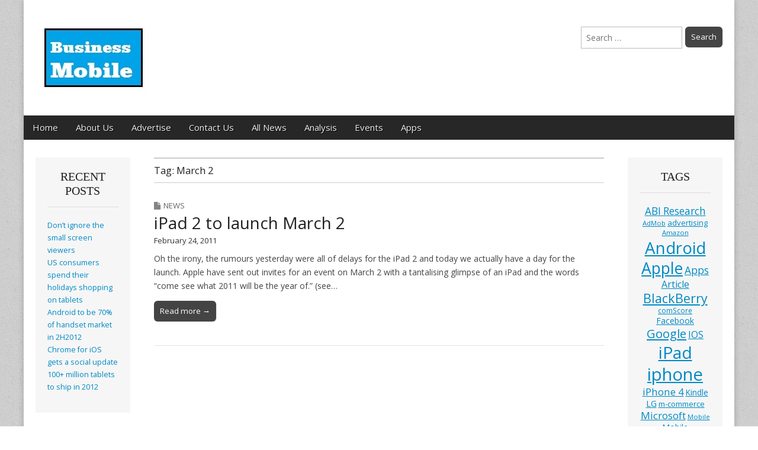

--- FILE ---
content_type: text/html; charset=UTF-8
request_url: http://www.bmob.co.uk/tag/march-2/
body_size: 9229
content:
<!DOCTYPE html>
<html lang="en-GB">
<head>
	<meta charset="UTF-8">
	<meta name="viewport" content="width=device-width, initial-scale=1.0">
	<link rel="profile" href="http://gmpg.org/xfn/11">
	<link rel="pingback" href="http://www.bmob.co.uk/xmlrpc.php">
	<title>March 2 &#8211; Business Mobile</title>
<meta name='robots' content='max-image-preview:large' />
<link rel='dns-prefetch' href='//www.bmob.co.uk' />
<link rel='dns-prefetch' href='//fonts.googleapis.com' />
<link rel="alternate" type="application/rss+xml" title="Business Mobile &raquo; Feed" href="http://www.bmob.co.uk/feed/" />
<link rel="alternate" type="application/rss+xml" title="Business Mobile &raquo; Comments Feed" href="http://www.bmob.co.uk/comments/feed/" />
<script id="wpp-js" src="http://www.bmob.co.uk/wp-content/plugins/wordpress-popular-posts/assets/js/wpp.min.js?ver=7.3.3" data-sampling="0" data-sampling-rate="100" data-api-url="http://www.bmob.co.uk/wp-json/wordpress-popular-posts" data-post-id="0" data-token="dc960420d5" data-lang="0" data-debug="0" type="text/javascript"></script>
<link rel="alternate" type="application/rss+xml" title="Business Mobile &raquo; March 2 Tag Feed" href="http://www.bmob.co.uk/tag/march-2/feed/" />
<script type="text/javascript">
window._wpemojiSettings = {"baseUrl":"https:\/\/s.w.org\/images\/core\/emoji\/14.0.0\/72x72\/","ext":".png","svgUrl":"https:\/\/s.w.org\/images\/core\/emoji\/14.0.0\/svg\/","svgExt":".svg","source":{"concatemoji":"http:\/\/www.bmob.co.uk\/wp-includes\/js\/wp-emoji-release.min.js?ver=6.1.9"}};
/*! This file is auto-generated */
!function(e,a,t){var n,r,o,i=a.createElement("canvas"),p=i.getContext&&i.getContext("2d");function s(e,t){var a=String.fromCharCode,e=(p.clearRect(0,0,i.width,i.height),p.fillText(a.apply(this,e),0,0),i.toDataURL());return p.clearRect(0,0,i.width,i.height),p.fillText(a.apply(this,t),0,0),e===i.toDataURL()}function c(e){var t=a.createElement("script");t.src=e,t.defer=t.type="text/javascript",a.getElementsByTagName("head")[0].appendChild(t)}for(o=Array("flag","emoji"),t.supports={everything:!0,everythingExceptFlag:!0},r=0;r<o.length;r++)t.supports[o[r]]=function(e){if(p&&p.fillText)switch(p.textBaseline="top",p.font="600 32px Arial",e){case"flag":return s([127987,65039,8205,9895,65039],[127987,65039,8203,9895,65039])?!1:!s([55356,56826,55356,56819],[55356,56826,8203,55356,56819])&&!s([55356,57332,56128,56423,56128,56418,56128,56421,56128,56430,56128,56423,56128,56447],[55356,57332,8203,56128,56423,8203,56128,56418,8203,56128,56421,8203,56128,56430,8203,56128,56423,8203,56128,56447]);case"emoji":return!s([129777,127995,8205,129778,127999],[129777,127995,8203,129778,127999])}return!1}(o[r]),t.supports.everything=t.supports.everything&&t.supports[o[r]],"flag"!==o[r]&&(t.supports.everythingExceptFlag=t.supports.everythingExceptFlag&&t.supports[o[r]]);t.supports.everythingExceptFlag=t.supports.everythingExceptFlag&&!t.supports.flag,t.DOMReady=!1,t.readyCallback=function(){t.DOMReady=!0},t.supports.everything||(n=function(){t.readyCallback()},a.addEventListener?(a.addEventListener("DOMContentLoaded",n,!1),e.addEventListener("load",n,!1)):(e.attachEvent("onload",n),a.attachEvent("onreadystatechange",function(){"complete"===a.readyState&&t.readyCallback()})),(e=t.source||{}).concatemoji?c(e.concatemoji):e.wpemoji&&e.twemoji&&(c(e.twemoji),c(e.wpemoji)))}(window,document,window._wpemojiSettings);
</script>
<style type="text/css">
img.wp-smiley,
img.emoji {
	display: inline !important;
	border: none !important;
	box-shadow: none !important;
	height: 1em !important;
	width: 1em !important;
	margin: 0 0.07em !important;
	vertical-align: -0.1em !important;
	background: none !important;
	padding: 0 !important;
}
</style>
	<link rel='stylesheet' id='wp-block-library-css' href='http://www.bmob.co.uk/wp-includes/css/dist/block-library/style.min.css?ver=6.1.9' type='text/css' media='all' />
<link rel='stylesheet' id='classic-theme-styles-css' href='http://www.bmob.co.uk/wp-includes/css/classic-themes.min.css?ver=1' type='text/css' media='all' />
<style id='global-styles-inline-css' type='text/css'>
body{--wp--preset--color--black: #000000;--wp--preset--color--cyan-bluish-gray: #abb8c3;--wp--preset--color--white: #ffffff;--wp--preset--color--pale-pink: #f78da7;--wp--preset--color--vivid-red: #cf2e2e;--wp--preset--color--luminous-vivid-orange: #ff6900;--wp--preset--color--luminous-vivid-amber: #fcb900;--wp--preset--color--light-green-cyan: #7bdcb5;--wp--preset--color--vivid-green-cyan: #00d084;--wp--preset--color--pale-cyan-blue: #8ed1fc;--wp--preset--color--vivid-cyan-blue: #0693e3;--wp--preset--color--vivid-purple: #9b51e0;--wp--preset--gradient--vivid-cyan-blue-to-vivid-purple: linear-gradient(135deg,rgba(6,147,227,1) 0%,rgb(155,81,224) 100%);--wp--preset--gradient--light-green-cyan-to-vivid-green-cyan: linear-gradient(135deg,rgb(122,220,180) 0%,rgb(0,208,130) 100%);--wp--preset--gradient--luminous-vivid-amber-to-luminous-vivid-orange: linear-gradient(135deg,rgba(252,185,0,1) 0%,rgba(255,105,0,1) 100%);--wp--preset--gradient--luminous-vivid-orange-to-vivid-red: linear-gradient(135deg,rgba(255,105,0,1) 0%,rgb(207,46,46) 100%);--wp--preset--gradient--very-light-gray-to-cyan-bluish-gray: linear-gradient(135deg,rgb(238,238,238) 0%,rgb(169,184,195) 100%);--wp--preset--gradient--cool-to-warm-spectrum: linear-gradient(135deg,rgb(74,234,220) 0%,rgb(151,120,209) 20%,rgb(207,42,186) 40%,rgb(238,44,130) 60%,rgb(251,105,98) 80%,rgb(254,248,76) 100%);--wp--preset--gradient--blush-light-purple: linear-gradient(135deg,rgb(255,206,236) 0%,rgb(152,150,240) 100%);--wp--preset--gradient--blush-bordeaux: linear-gradient(135deg,rgb(254,205,165) 0%,rgb(254,45,45) 50%,rgb(107,0,62) 100%);--wp--preset--gradient--luminous-dusk: linear-gradient(135deg,rgb(255,203,112) 0%,rgb(199,81,192) 50%,rgb(65,88,208) 100%);--wp--preset--gradient--pale-ocean: linear-gradient(135deg,rgb(255,245,203) 0%,rgb(182,227,212) 50%,rgb(51,167,181) 100%);--wp--preset--gradient--electric-grass: linear-gradient(135deg,rgb(202,248,128) 0%,rgb(113,206,126) 100%);--wp--preset--gradient--midnight: linear-gradient(135deg,rgb(2,3,129) 0%,rgb(40,116,252) 100%);--wp--preset--duotone--dark-grayscale: url('#wp-duotone-dark-grayscale');--wp--preset--duotone--grayscale: url('#wp-duotone-grayscale');--wp--preset--duotone--purple-yellow: url('#wp-duotone-purple-yellow');--wp--preset--duotone--blue-red: url('#wp-duotone-blue-red');--wp--preset--duotone--midnight: url('#wp-duotone-midnight');--wp--preset--duotone--magenta-yellow: url('#wp-duotone-magenta-yellow');--wp--preset--duotone--purple-green: url('#wp-duotone-purple-green');--wp--preset--duotone--blue-orange: url('#wp-duotone-blue-orange');--wp--preset--font-size--small: 13px;--wp--preset--font-size--medium: 20px;--wp--preset--font-size--large: 36px;--wp--preset--font-size--x-large: 42px;--wp--preset--spacing--20: 0.44rem;--wp--preset--spacing--30: 0.67rem;--wp--preset--spacing--40: 1rem;--wp--preset--spacing--50: 1.5rem;--wp--preset--spacing--60: 2.25rem;--wp--preset--spacing--70: 3.38rem;--wp--preset--spacing--80: 5.06rem;}:where(.is-layout-flex){gap: 0.5em;}body .is-layout-flow > .alignleft{float: left;margin-inline-start: 0;margin-inline-end: 2em;}body .is-layout-flow > .alignright{float: right;margin-inline-start: 2em;margin-inline-end: 0;}body .is-layout-flow > .aligncenter{margin-left: auto !important;margin-right: auto !important;}body .is-layout-constrained > .alignleft{float: left;margin-inline-start: 0;margin-inline-end: 2em;}body .is-layout-constrained > .alignright{float: right;margin-inline-start: 2em;margin-inline-end: 0;}body .is-layout-constrained > .aligncenter{margin-left: auto !important;margin-right: auto !important;}body .is-layout-constrained > :where(:not(.alignleft):not(.alignright):not(.alignfull)){max-width: var(--wp--style--global--content-size);margin-left: auto !important;margin-right: auto !important;}body .is-layout-constrained > .alignwide{max-width: var(--wp--style--global--wide-size);}body .is-layout-flex{display: flex;}body .is-layout-flex{flex-wrap: wrap;align-items: center;}body .is-layout-flex > *{margin: 0;}:where(.wp-block-columns.is-layout-flex){gap: 2em;}.has-black-color{color: var(--wp--preset--color--black) !important;}.has-cyan-bluish-gray-color{color: var(--wp--preset--color--cyan-bluish-gray) !important;}.has-white-color{color: var(--wp--preset--color--white) !important;}.has-pale-pink-color{color: var(--wp--preset--color--pale-pink) !important;}.has-vivid-red-color{color: var(--wp--preset--color--vivid-red) !important;}.has-luminous-vivid-orange-color{color: var(--wp--preset--color--luminous-vivid-orange) !important;}.has-luminous-vivid-amber-color{color: var(--wp--preset--color--luminous-vivid-amber) !important;}.has-light-green-cyan-color{color: var(--wp--preset--color--light-green-cyan) !important;}.has-vivid-green-cyan-color{color: var(--wp--preset--color--vivid-green-cyan) !important;}.has-pale-cyan-blue-color{color: var(--wp--preset--color--pale-cyan-blue) !important;}.has-vivid-cyan-blue-color{color: var(--wp--preset--color--vivid-cyan-blue) !important;}.has-vivid-purple-color{color: var(--wp--preset--color--vivid-purple) !important;}.has-black-background-color{background-color: var(--wp--preset--color--black) !important;}.has-cyan-bluish-gray-background-color{background-color: var(--wp--preset--color--cyan-bluish-gray) !important;}.has-white-background-color{background-color: var(--wp--preset--color--white) !important;}.has-pale-pink-background-color{background-color: var(--wp--preset--color--pale-pink) !important;}.has-vivid-red-background-color{background-color: var(--wp--preset--color--vivid-red) !important;}.has-luminous-vivid-orange-background-color{background-color: var(--wp--preset--color--luminous-vivid-orange) !important;}.has-luminous-vivid-amber-background-color{background-color: var(--wp--preset--color--luminous-vivid-amber) !important;}.has-light-green-cyan-background-color{background-color: var(--wp--preset--color--light-green-cyan) !important;}.has-vivid-green-cyan-background-color{background-color: var(--wp--preset--color--vivid-green-cyan) !important;}.has-pale-cyan-blue-background-color{background-color: var(--wp--preset--color--pale-cyan-blue) !important;}.has-vivid-cyan-blue-background-color{background-color: var(--wp--preset--color--vivid-cyan-blue) !important;}.has-vivid-purple-background-color{background-color: var(--wp--preset--color--vivid-purple) !important;}.has-black-border-color{border-color: var(--wp--preset--color--black) !important;}.has-cyan-bluish-gray-border-color{border-color: var(--wp--preset--color--cyan-bluish-gray) !important;}.has-white-border-color{border-color: var(--wp--preset--color--white) !important;}.has-pale-pink-border-color{border-color: var(--wp--preset--color--pale-pink) !important;}.has-vivid-red-border-color{border-color: var(--wp--preset--color--vivid-red) !important;}.has-luminous-vivid-orange-border-color{border-color: var(--wp--preset--color--luminous-vivid-orange) !important;}.has-luminous-vivid-amber-border-color{border-color: var(--wp--preset--color--luminous-vivid-amber) !important;}.has-light-green-cyan-border-color{border-color: var(--wp--preset--color--light-green-cyan) !important;}.has-vivid-green-cyan-border-color{border-color: var(--wp--preset--color--vivid-green-cyan) !important;}.has-pale-cyan-blue-border-color{border-color: var(--wp--preset--color--pale-cyan-blue) !important;}.has-vivid-cyan-blue-border-color{border-color: var(--wp--preset--color--vivid-cyan-blue) !important;}.has-vivid-purple-border-color{border-color: var(--wp--preset--color--vivid-purple) !important;}.has-vivid-cyan-blue-to-vivid-purple-gradient-background{background: var(--wp--preset--gradient--vivid-cyan-blue-to-vivid-purple) !important;}.has-light-green-cyan-to-vivid-green-cyan-gradient-background{background: var(--wp--preset--gradient--light-green-cyan-to-vivid-green-cyan) !important;}.has-luminous-vivid-amber-to-luminous-vivid-orange-gradient-background{background: var(--wp--preset--gradient--luminous-vivid-amber-to-luminous-vivid-orange) !important;}.has-luminous-vivid-orange-to-vivid-red-gradient-background{background: var(--wp--preset--gradient--luminous-vivid-orange-to-vivid-red) !important;}.has-very-light-gray-to-cyan-bluish-gray-gradient-background{background: var(--wp--preset--gradient--very-light-gray-to-cyan-bluish-gray) !important;}.has-cool-to-warm-spectrum-gradient-background{background: var(--wp--preset--gradient--cool-to-warm-spectrum) !important;}.has-blush-light-purple-gradient-background{background: var(--wp--preset--gradient--blush-light-purple) !important;}.has-blush-bordeaux-gradient-background{background: var(--wp--preset--gradient--blush-bordeaux) !important;}.has-luminous-dusk-gradient-background{background: var(--wp--preset--gradient--luminous-dusk) !important;}.has-pale-ocean-gradient-background{background: var(--wp--preset--gradient--pale-ocean) !important;}.has-electric-grass-gradient-background{background: var(--wp--preset--gradient--electric-grass) !important;}.has-midnight-gradient-background{background: var(--wp--preset--gradient--midnight) !important;}.has-small-font-size{font-size: var(--wp--preset--font-size--small) !important;}.has-medium-font-size{font-size: var(--wp--preset--font-size--medium) !important;}.has-large-font-size{font-size: var(--wp--preset--font-size--large) !important;}.has-x-large-font-size{font-size: var(--wp--preset--font-size--x-large) !important;}
.wp-block-navigation a:where(:not(.wp-element-button)){color: inherit;}
:where(.wp-block-columns.is-layout-flex){gap: 2em;}
.wp-block-pullquote{font-size: 1.5em;line-height: 1.6;}
</style>
<link rel='stylesheet' id='wordpress-popular-posts-css-css' href='http://www.bmob.co.uk/wp-content/plugins/wordpress-popular-posts/assets/css/wpp.css?ver=7.3.3' type='text/css' media='all' />
<link rel='stylesheet' id='google_fonts-css' href='//fonts.googleapis.com/css?family=Open+Sans%3A400%2C700%3A400%2C400italic%2C700%2C700italic&#038;ver=6.1.9' type='text/css' media='all' />
<link rel='stylesheet' id='theme_stylesheet-css' href='http://www.bmob.co.uk/wp-content/themes/magazine-premium-master/style.css?ver=6.1.9' type='text/css' media='all' />
<link rel='stylesheet' id='font_awesome-css' href='http://www.bmob.co.uk/wp-content/themes/magazine-premium-master/library/css/font-awesome.css?ver=4.3.0' type='text/css' media='all' />
<script type='text/javascript' src='http://www.bmob.co.uk/wp-includes/js/jquery/jquery.min.js?ver=3.6.1' id='jquery-core-js'></script>
<script type='text/javascript' src='http://www.bmob.co.uk/wp-includes/js/jquery/jquery-migrate.min.js?ver=3.3.2' id='jquery-migrate-js'></script>
<link rel="https://api.w.org/" href="http://www.bmob.co.uk/wp-json/" /><link rel="alternate" type="application/json" href="http://www.bmob.co.uk/wp-json/wp/v2/tags/968" /><link rel="EditURI" type="application/rsd+xml" title="RSD" href="http://www.bmob.co.uk/xmlrpc.php?rsd" />
<link rel="wlwmanifest" type="application/wlwmanifest+xml" href="http://www.bmob.co.uk/wp-includes/wlwmanifest.xml" />
<meta name="generator" content="WordPress 6.1.9" />
<link rel="shortcut icon" href="http://www.bmob.co.uk/favicon.ico" type="image/x-icon" /><!-- Favi -->            <style id="wpp-loading-animation-styles">@-webkit-keyframes bgslide{from{background-position-x:0}to{background-position-x:-200%}}@keyframes bgslide{from{background-position-x:0}to{background-position-x:-200%}}.wpp-widget-block-placeholder,.wpp-shortcode-placeholder{margin:0 auto;width:60px;height:3px;background:#dd3737;background:linear-gradient(90deg,#dd3737 0%,#571313 10%,#dd3737 100%);background-size:200% auto;border-radius:3px;-webkit-animation:bgslide 1s infinite linear;animation:bgslide 1s infinite linear}</style>
            <style>
body { color: #444444; font-family: Open Sans, sans-serif; font-weight: normal; font-size: 14px; }
#page { background-color: #ffffff; }
h1, h2, h3, h4, h5, h6, h1 a, h2 a, h3 a, h4 a, h5 a, h6 a { color: #222222; font-family: Lato, serif; font-weight: normal; }
#site-title a,#site-description{ color:#333 !important }
#site-title a { font-family: Open Sans, sans-serif; font-weight: normal; font-size: 48px; }
#site-description { font-family: Open Sans, sans-serif; font-weight: normal; font-size: 18px; }
#site-navigation, #site-sub-navigation { font-family: Open Sans, sans-serif; font-weight: normal; }
#site-navigation { font-size: 15px; background-color: #272727; }
#site-navigation li:hover, #site-navigation ul ul { background-color: #111111; }
#site-navigation li a { color: #eeeeee; }
#site-navigation li a:hover { color: #eeeeee; }
#site-sub-navigation { font-size: 12px; }
a, .entry-meta a, .format-link .entry-title a { color: #0089C4; }
a:hover, .entry-meta a:hover, .format-link .entry-title a:hover { color: #222222; }
.more-link, #posts-pagination a, input[type="submit"], .comment-reply-link, .more-link:hover, #posts-pagination a:hover, input[type="submit"]:hover, .comment-reply-link:hover { color: #ffffff; background-color: #444444; }
.widget { background-color: #F6F6F6; }
.entry-title, .entry-title a { font-family: Open Sans, sans-serif; font-weight: normal; font-size: 28px; }
.entry-meta, .entry-meta a { font-family: Open Sans, sans-serif; font-weight: normal; font-size: 13px; }
.post-category, .post-category a, .post-format, .post-format a { font-family: Open Sans, sans-serif; font-weight: normal; font-size: 13px; }
</style>
	<style type="text/css" id="custom-background-css">
body.custom-background { background-image: url("http://www.bmob.co.uk/wp-content/themes/magazine-premium-master/library/images/solid.png"); background-position: left top; background-size: auto; background-repeat: repeat; background-attachment: scroll; }
</style>
	</head>

<body class="archive tag tag-march-2 tag-968 custom-background">
	<div id="page" class="grid ">
		<header id="header" class="row" role="banner">
			<div class="c12">
				<div id="mobile-menu">
					<a href="#" class="left-menu"><i class="fa fa-reorder"></i></a>
					<a href="#"><i class="fa fa-search"></i></a>
				</div>
				<div id="drop-down-search"><form role="search" method="get" class="search-form" action="http://www.bmob.co.uk/">
				<label>
					<span class="screen-reader-text">Search for:</span>
					<input type="search" class="search-field" placeholder="Search &hellip;" value="" name="s" />
				</label>
				<input type="submit" class="search-submit" value="Search" />
			</form></div>

								<div class="title-logo-wrapper fl">
											<a href="http://www.bmob.co.uk" title="Business Mobile" id="site-logo"  rel="home"><img src="http://www.bmob.co.uk/wp-content/uploads/2014/10/BusinessMobilesmall1.jpg" alt="Business Mobile" /></a>
										<div id="title-wrapper">
						<div id="site-title" class="remove"><a href="http://www.bmob.co.uk" title="Business Mobile" rel="home">Business Mobile</a></div>
											</div>
				</div>
									<div id="header-widgets" class="fl">
						<aside id="search-5" class="header-widget widget_search"><form role="search" method="get" class="search-form" action="http://www.bmob.co.uk/">
				<label>
					<span class="screen-reader-text">Search for:</span>
					<input type="search" class="search-field" placeholder="Search &hellip;" value="" name="s" />
				</label>
				<input type="submit" class="search-submit" value="Search" />
			</form></aside>					</div>
					
				<div id="nav-wrapper">
					<div class="nav-content">
						<nav id="site-navigation" class="menus clearfix" role="navigation">
							<div class="screen-reader-text">Main menu</div>
							<a class="screen-reader-text" href="#primary" title="Skip to content">Skip to content</a>
							<div id="main-menu" class="menu-business-mobile-container"><ul id="menu-business-mobile" class="menu"><li id="menu-item-14285" class="menu-item menu-item-type-custom menu-item-object-custom menu-item-home menu-item-14285"><a href="http://www.bmob.co.uk/">Home</a>
<li id="menu-item-14286" class="menu-item menu-item-type-post_type menu-item-object-page menu-item-14286"><a href="http://www.bmob.co.uk/aboutus/">About Us</a>
<li id="menu-item-14287" class="menu-item menu-item-type-post_type menu-item-object-page menu-item-14287"><a href="http://www.bmob.co.uk/advertise/">Advertise</a>
<li id="menu-item-14288" class="menu-item menu-item-type-post_type menu-item-object-page menu-item-14288"><a href="http://www.bmob.co.uk/contact-us/">Contact Us</a>
<li id="menu-item-14289" class="menu-item menu-item-type-taxonomy menu-item-object-category menu-item-14289"><a href="http://www.bmob.co.uk/category/news/">All News</a>
<li id="menu-item-88227" class="menu-item menu-item-type-taxonomy menu-item-object-category menu-item-88227"><a href="http://www.bmob.co.uk/category/analysis/">Analysis</a>
<li id="menu-item-88228" class="menu-item menu-item-type-taxonomy menu-item-object-category menu-item-88228"><a href="http://www.bmob.co.uk/category/events/">Events</a>
<li id="menu-item-88229" class="menu-item menu-item-type-taxonomy menu-item-object-category menu-item-88229"><a href="http://www.bmob.co.uk/category/apps/">Apps</a>
</ul></div>
													</nav><!-- #site-navigation -->

											</div>
				</div>

			</div><!-- .c12 -->

		</header><!-- #header .row -->

		<div id="main">
			<div class="row">
	<section id="primary" class="c8 push2" role="main">

					<header id="archive-header">
				<h1 class="page-title">Tag: <span>March 2</span></h1>			</header>

				<article id="post-12655" class="post-12655 post type-post status-publish format-standard hentry category-news tag-apple tag-ipad tag-ipad-2 tag-march-2">
	    <header>
		<h3 class="post-category"><i class="fa fa-file"></i><a href="http://www.bmob.co.uk/category/news/" rel="category tag">News</a></h3>
		<h2 class="entry-title"><a href="http://www.bmob.co.uk/2011/02/24/ipad-2-to-launch-march-2/" rel="bookmark">iPad 2 to launch March 2</a></h2>
		<h2 class="entry-meta">
		<time class="published updated" datetime="2011-02-24">February 24, 2011</time>	</h2>
	</header>
	    <div class="entry-content">
		    <div class="excerpt"><p>Oh the irony, the rumours yesterday were all of delays for the iPad 2 and today we actually have a day for the launch. Apple have sent out invites for an event on March 2 with a tantalising glimpse of an iPad and the words &#8220;come see what 2011 will be the year of.&#8221; (see&hellip;</p>
<p class="more-link-p"><a class="more-link" href="http://www.bmob.co.uk/2011/02/24/ipad-2-to-launch-march-2/">Read more &rarr;</a></p>
</div>	    </div><!-- .entry-content -->

	    	</article><!-- #post-12655 -->
	</section><!-- #primary -->

	<div id="secondary" class="c2 pull8" role="complementary">
		
		<aside id="recent-posts-3" class="widget widget_recent_entries">
		<h3 class="widget-title">Recent Posts</h3>
		<ul>
											<li>
					<a href="http://www.bmob.co.uk/2013/01/11/dont-ignore-the-small-screen-viewers/">Don&#8217;t ignore the small screen viewers</a>
									</li>
											<li>
					<a href="http://www.bmob.co.uk/2012/08/28/us-consumers-spend-their-holidays-shopping-on-tablets/">US consumers spend their holidays shopping on tablets</a>
									</li>
											<li>
					<a href="http://www.bmob.co.uk/2012/08/28/android-to-be-70-of-handset-market-in-2h2012/">Android to be 70% of handset market in 2H2012</a>
									</li>
											<li>
					<a href="http://www.bmob.co.uk/2012/08/24/chrome-for-ios-gets-a-social-update/">Chrome for iOS gets a social update</a>
									</li>
											<li>
					<a href="http://www.bmob.co.uk/2012/08/24/100-million-tablets-to-ship-in-2012/">100+ million tablets to ship in 2012</a>
									</li>
					</ul>

		</aside>	</div><!-- #secondary.widget-area -->

			<div id="tertiary" class="c2 end" role="complementary">
			<aside id="tag_cloud-4" class="widget widget_tag_cloud"><h3 class="widget-title">Tags</h3><div class="tagcloud"><a href="http://www.bmob.co.uk/tag/abi-research/" class="tag-cloud-link tag-link-79 tag-link-position-1" style="font-size: 12.955752212389pt;" aria-label="ABI Research (24 items)">ABI Research</a>
<a href="http://www.bmob.co.uk/tag/admob/" class="tag-cloud-link tag-link-62 tag-link-position-2" style="font-size: 8.4955752212389pt;" aria-label="AdMob (10 items)">AdMob</a>
<a href="http://www.bmob.co.uk/tag/advertising/" class="tag-cloud-link tag-link-57 tag-link-position-3" style="font-size: 9.858407079646pt;" aria-label="advertising (13 items)">advertising</a>
<a href="http://www.bmob.co.uk/tag/amazon/" class="tag-cloud-link tag-link-163 tag-link-position-4" style="font-size: 8.4955752212389pt;" aria-label="Amazon (10 items)">Amazon</a>
<a href="http://www.bmob.co.uk/tag/android/" class="tag-cloud-link tag-link-43 tag-link-position-5" style="font-size: 20.761061946903pt;" aria-label="Android (107 items)">Android</a>
<a href="http://www.bmob.co.uk/tag/apple/" class="tag-cloud-link tag-link-50 tag-link-position-6" style="font-size: 19.893805309735pt;" aria-label="Apple (91 items)">Apple</a>
<a href="http://www.bmob.co.uk/tag/apps/" class="tag-cloud-link tag-link-1065 tag-link-position-7" style="font-size: 12.955752212389pt;" aria-label="Apps (24 items)">Apps</a>
<a href="http://www.bmob.co.uk/tag/article/" class="tag-cloud-link tag-link-465 tag-link-position-8" style="font-size: 11.964601769912pt;" aria-label="Article (20 items)">Article</a>
<a href="http://www.bmob.co.uk/tag/blackberry/" class="tag-cloud-link tag-link-218 tag-link-position-9" style="font-size: 16.053097345133pt;" aria-label="BlackBerry (44 items)">BlackBerry</a>
<a href="http://www.bmob.co.uk/tag/comscore/" class="tag-cloud-link tag-link-26 tag-link-position-10" style="font-size: 8.9911504424779pt;" aria-label="comScore (11 items)">comScore</a>
<a href="http://www.bmob.co.uk/tag/facebook/" class="tag-cloud-link tag-link-78 tag-link-position-11" style="font-size: 10.477876106195pt;" aria-label="Facebook (15 items)">Facebook</a>
<a href="http://www.bmob.co.uk/tag/google/" class="tag-cloud-link tag-link-44 tag-link-position-12" style="font-size: 15.061946902655pt;" aria-label="Google (36 items)">Google</a>
<a href="http://www.bmob.co.uk/tag/ios/" class="tag-cloud-link tag-link-234 tag-link-position-13" style="font-size: 11.964601769912pt;" aria-label="IOS (20 items)">IOS</a>
<a href="http://www.bmob.co.uk/tag/ipad/" class="tag-cloud-link tag-link-1064 tag-link-position-14" style="font-size: 21.132743362832pt;" aria-label="iPad (115 items)">iPad</a>
<a href="http://www.bmob.co.uk/tag/iphone/" class="tag-cloud-link tag-link-58 tag-link-position-15" style="font-size: 22pt;" aria-label="iphone (135 items)">iphone</a>
<a href="http://www.bmob.co.uk/tag/iphone-4/" class="tag-cloud-link tag-link-232 tag-link-position-16" style="font-size: 12.70796460177pt;" aria-label="iPhone 4 (23 items)">iPhone 4</a>
<a href="http://www.bmob.co.uk/tag/kindle/" class="tag-cloud-link tag-link-182 tag-link-position-17" style="font-size: 10.230088495575pt;" aria-label="Kindle (14 items)">Kindle</a>
<a href="http://www.bmob.co.uk/tag/lg/" class="tag-cloud-link tag-link-142 tag-link-position-18" style="font-size: 10.849557522124pt;" aria-label="LG (16 items)">LG</a>
<a href="http://www.bmob.co.uk/tag/m-commerce/" class="tag-cloud-link tag-link-324 tag-link-position-19" style="font-size: 9.858407079646pt;" aria-label="m-commerce (13 items)">m-commerce</a>
<a href="http://www.bmob.co.uk/tag/microsoft/" class="tag-cloud-link tag-link-22 tag-link-position-20" style="font-size: 12.70796460177pt;" aria-label="Microsoft (23 items)">Microsoft</a>
<a href="http://www.bmob.co.uk/tag/mobile/" class="tag-cloud-link tag-link-273 tag-link-position-21" style="font-size: 8.4955752212389pt;" aria-label="Mobile (10 items)">Mobile</a>
<a href="http://www.bmob.co.uk/tag/mobile-broadband/" class="tag-cloud-link tag-link-32 tag-link-position-22" style="font-size: 10.477876106195pt;" aria-label="Mobile Broadband (15 items)">Mobile Broadband</a>
<a href="http://www.bmob.co.uk/tag/motorola/" class="tag-cloud-link tag-link-140 tag-link-position-23" style="font-size: 10.849557522124pt;" aria-label="Motorola (16 items)">Motorola</a>
<a href="http://www.bmob.co.uk/tag/news/" class="tag-cloud-link tag-link-1062 tag-link-position-24" style="font-size: 8.9911504424779pt;" aria-label="News (11 items)">News</a>
<a href="http://www.bmob.co.uk/tag/nfc/" class="tag-cloud-link tag-link-187 tag-link-position-25" style="font-size: 8.4955752212389pt;" aria-label="NFC (10 items)">NFC</a>
<a href="http://www.bmob.co.uk/tag/nokia/" class="tag-cloud-link tag-link-83 tag-link-position-26" style="font-size: 15.681415929204pt;" aria-label="Nokia (41 items)">Nokia</a>
<a href="http://www.bmob.co.uk/tag/o2/" class="tag-cloud-link tag-link-127 tag-link-position-27" style="font-size: 11.221238938053pt;" aria-label="o2 (17 items)">o2</a>
<a href="http://www.bmob.co.uk/tag/opera/" class="tag-cloud-link tag-link-35 tag-link-position-28" style="font-size: 10.477876106195pt;" aria-label="Opera (15 items)">Opera</a>
<a href="http://www.bmob.co.uk/tag/opera-mini/" class="tag-cloud-link tag-link-33 tag-link-position-29" style="font-size: 9.3628318584071pt;" aria-label="Opera Mini (12 items)">Opera Mini</a>
<a href="http://www.bmob.co.uk/tag/orange/" class="tag-cloud-link tag-link-95 tag-link-position-30" style="font-size: 11.964601769912pt;" aria-label="Orange (20 items)">Orange</a>
<a href="http://www.bmob.co.uk/tag/ovi/" class="tag-cloud-link tag-link-216 tag-link-position-31" style="font-size: 9.858407079646pt;" aria-label="Ovi (13 items)">Ovi</a>
<a href="http://www.bmob.co.uk/tag/palm/" class="tag-cloud-link tag-link-416 tag-link-position-32" style="font-size: 9.858407079646pt;" aria-label="palm (13 items)">palm</a>
<a href="http://www.bmob.co.uk/tag/rim/" class="tag-cloud-link tag-link-100 tag-link-position-33" style="font-size: 15.433628318584pt;" aria-label="RIM (39 items)">RIM</a>
<a href="http://www.bmob.co.uk/tag/samsung/" class="tag-cloud-link tag-link-139 tag-link-position-34" style="font-size: 13.946902654867pt;" aria-label="Samsung (29 items)">Samsung</a>
<a href="http://www.bmob.co.uk/tag/smartphone/" class="tag-cloud-link tag-link-21 tag-link-position-35" style="font-size: 13.575221238938pt;" aria-label="smartphone (27 items)">smartphone</a>
<a href="http://www.bmob.co.uk/tag/smartphones/" class="tag-cloud-link tag-link-155 tag-link-position-36" style="font-size: 8pt;" aria-label="smartphones (9 items)">smartphones</a>
<a href="http://www.bmob.co.uk/tag/symbian/" class="tag-cloud-link tag-link-99 tag-link-position-37" style="font-size: 9.3628318584071pt;" aria-label="symbian (12 items)">symbian</a>
<a href="http://www.bmob.co.uk/tag/t-mobile/" class="tag-cloud-link tag-link-248 tag-link-position-38" style="font-size: 8.9911504424779pt;" aria-label="T-Mobile (11 items)">T-Mobile</a>
<a href="http://www.bmob.co.uk/tag/tablet/" class="tag-cloud-link tag-link-363 tag-link-position-39" style="font-size: 10.849557522124pt;" aria-label="Tablet (16 items)">Tablet</a>
<a href="http://www.bmob.co.uk/tag/technology/" class="tag-cloud-link tag-link-460 tag-link-position-40" style="font-size: 11.469026548673pt;" aria-label="Technology (18 items)">Technology</a>
<a href="http://www.bmob.co.uk/tag/tesco/" class="tag-cloud-link tag-link-247 tag-link-position-41" style="font-size: 11.469026548673pt;" aria-label="Tesco (18 items)">Tesco</a>
<a href="http://www.bmob.co.uk/tag/three/" class="tag-cloud-link tag-link-229 tag-link-position-42" style="font-size: 11.221238938053pt;" aria-label="Three (17 items)">Three</a>
<a href="http://www.bmob.co.uk/tag/twitter/" class="tag-cloud-link tag-link-98 tag-link-position-43" style="font-size: 11.716814159292pt;" aria-label="Twitter (19 items)">Twitter</a>
<a href="http://www.bmob.co.uk/tag/vodafone/" class="tag-cloud-link tag-link-115 tag-link-position-44" style="font-size: 11.964601769912pt;" aria-label="vodafone (20 items)">vodafone</a>
<a href="http://www.bmob.co.uk/tag/windows-phone-7/" class="tag-cloud-link tag-link-69 tag-link-position-45" style="font-size: 13.575221238938pt;" aria-label="Windows Phone 7 (27 items)">Windows Phone 7</a></div>
</aside>		</div><!-- #tertiary.widget-area -->
				</div><!-- .row -->

			</div> <!-- #main -->

</div> <!-- #page.grid -->

<footer id="footer" role="contentinfo">
	<div id="footer-content" class="grid ">
		<div class="row">
			<aside id="categories-5" class="footer-widget c4 widget_categories"><h3 class="widget-title">Categories</h3>
			<ul>
					<li class="cat-item cat-item-3"><a href="http://www.bmob.co.uk/category/analysis/">Analysis</a>
</li>
	<li class="cat-item cat-item-627"><a href="http://www.bmob.co.uk/category/apps/android-apps/">Android</a>
</li>
	<li class="cat-item cat-item-63"><a href="http://www.bmob.co.uk/category/apps/">Apps</a>
</li>
	<li class="cat-item cat-item-626"><a href="http://www.bmob.co.uk/category/apps/blackberry-apps/">BlackBerry</a>
</li>
	<li class="cat-item cat-item-4"><a href="http://www.bmob.co.uk/category/comment/">Comment</a>
</li>
	<li class="cat-item cat-item-5"><a href="http://www.bmob.co.uk/category/directory/companies/">Companies</a>
</li>
	<li class="cat-item cat-item-122"><a href="http://www.bmob.co.uk/category/directory/">Directory</a>
</li>
	<li class="cat-item cat-item-1"><a href="http://www.bmob.co.uk/category/editorial/">Editorial</a>
</li>
	<li class="cat-item cat-item-6"><a href="http://www.bmob.co.uk/category/events/">Events</a>
</li>
	<li class="cat-item cat-item-7"><a href="http://www.bmob.co.uk/category/features/">Features</a>
</li>
	<li class="cat-item cat-item-1057"><a href="http://www.bmob.co.uk/category/infographic-2/">infographic</a>
</li>
	<li class="cat-item cat-item-51"><a href="http://www.bmob.co.uk/category/apps/ipad/">iPad</a>
</li>
	<li class="cat-item cat-item-625"><a href="http://www.bmob.co.uk/category/apps/iphone-apps-2/">iPhone</a>
</li>
	<li class="cat-item cat-item-391"><a href="http://www.bmob.co.uk/category/mcommerce/">mcommerce</a>
</li>
	<li class="cat-item cat-item-9"><a href="http://www.bmob.co.uk/category/news/">News</a>
</li>
	<li class="cat-item cat-item-628"><a href="http://www.bmob.co.uk/category/directory/products/">Products</a>
</li>
	<li class="cat-item cat-item-10"><a href="http://www.bmob.co.uk/category/reviews/">Reviews</a>
</li>
	<li class="cat-item cat-item-67"><a href="http://www.bmob.co.uk/category/news/video/">Video</a>
</li>
	<li class="cat-item cat-item-583"><a href="http://www.bmob.co.uk/category/apps/wp7/">WP7</a>
</li>
			</ul>

			</aside><aside id="pages-5" class="footer-widget c4 widget_pages"><h3 class="widget-title">Pages</h3>
			<ul>
				<li class="page_item page-item-2"><a href="http://www.bmob.co.uk/aboutus/">About Us</a></li>
<li class="page_item page-item-5"><a href="http://www.bmob.co.uk/advertise/">Advertise</a></li>
<li class="page_item page-item-14"><a href="http://www.bmob.co.uk/contact-us/">Contact Us</a></li>
			</ul>

			</aside>
		<aside id="recent-posts-2" class="footer-widget c4 widget_recent_entries">
		<h3 class="widget-title">Recent Posts</h3>
		<ul>
											<li>
					<a href="http://www.bmob.co.uk/2013/01/11/dont-ignore-the-small-screen-viewers/">Don&#8217;t ignore the small screen viewers</a>
									</li>
											<li>
					<a href="http://www.bmob.co.uk/2012/08/28/us-consumers-spend-their-holidays-shopping-on-tablets/">US consumers spend their holidays shopping on tablets</a>
									</li>
											<li>
					<a href="http://www.bmob.co.uk/2012/08/28/android-to-be-70-of-handset-market-in-2h2012/">Android to be 70% of handset market in 2H2012</a>
									</li>
											<li>
					<a href="http://www.bmob.co.uk/2012/08/24/chrome-for-ios-gets-a-social-update/">Chrome for iOS gets a social update</a>
									</li>
											<li>
					<a href="http://www.bmob.co.uk/2012/08/24/100-million-tablets-to-ship-in-2012/">100+ million tablets to ship in 2012</a>
									</li>
					</ul>

		</aside>		</div><!-- .row -->

		<div class="row">
			<p class="copyright c12">
								<span class="line active"></span>
				<span class="fl">Copyright © 2026 <a href="http://www.bmob.co.uk">Business Mobile</a>. All Rights Reserved.</span>
				<span class="fr">The Magazine Premium Theme by <a href="https://themes.bavotasan.com/">bavotasan.com</a>.</span>
			</p><!-- .c12 -->
		</div><!-- .row -->
	</div><!-- #footer-content.grid -->
</footer><!-- #footer -->

<script type='text/javascript' src='http://www.bmob.co.uk/wp-content/themes/magazine-premium-master/library/js/bootstrap.min.js?ver=2.2.2' id='bootstrap-js'></script>
<script type='text/javascript' id='theme_js-js-extra'>
/* <![CDATA[ */
var theme_js_vars = {"carousel":"","tooltip":"","tabs":""};
/* ]]> */
</script>
<script type='text/javascript' src='http://www.bmob.co.uk/wp-content/themes/magazine-premium-master/library/js/theme.js?ver=6.1.9' id='theme_js-js'></script>
<!-- Magazine Premium created by c.bavota - http://themes.bavotasan.com -->
</body>
</html>